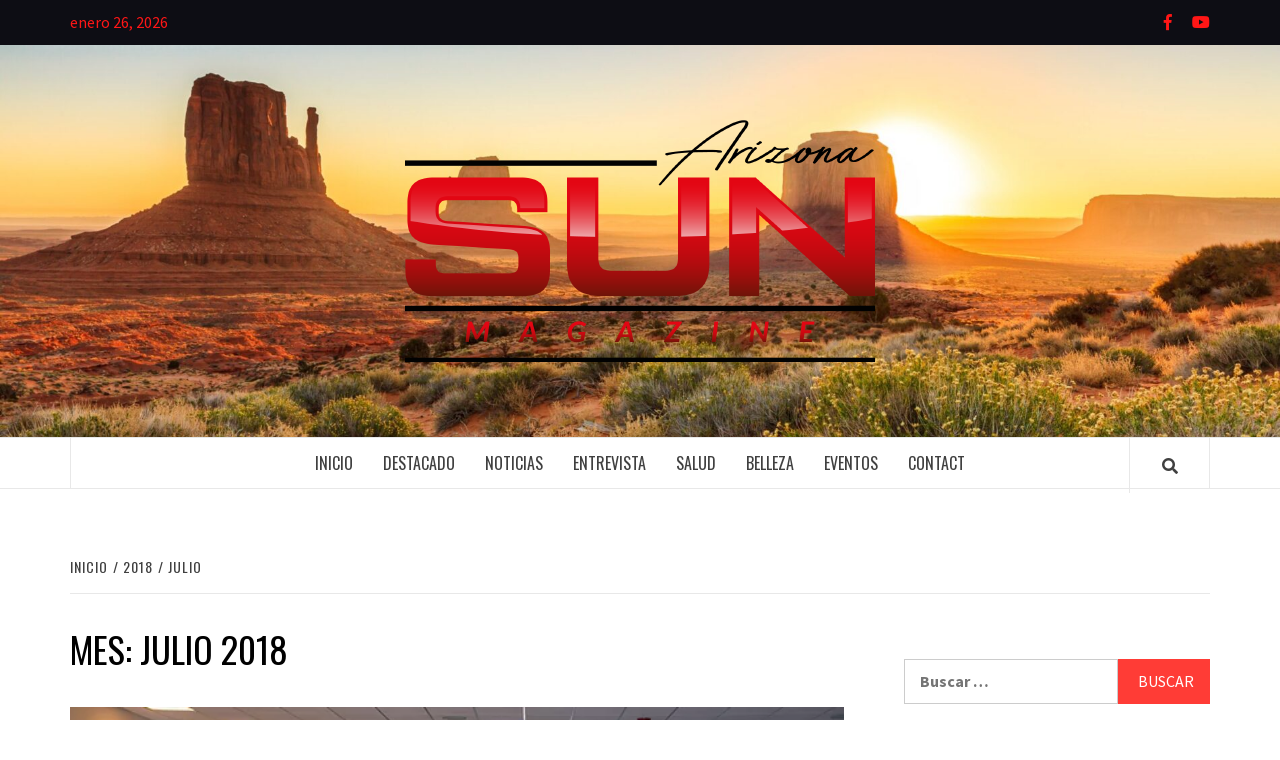

--- FILE ---
content_type: text/html; charset=UTF-8
request_url: https://www.sunmagazineaz.com/2018/07/
body_size: 8795
content:
<!doctype html>
<html lang="es">
<head>
    <meta charset="UTF-8">
    <meta name="viewport" content="width=device-width, initial-scale=1">
    <link rel="profile" href="http://gmpg.org/xfn/11">

    <title>julio 2018 &#8211; Sun Magazine Arizona</title>
<meta name='robots' content='max-image-preview:large' />
<link rel='dns-prefetch' href='//fonts.googleapis.com' />
<link rel="alternate" type="application/rss+xml" title="Sun Magazine Arizona &raquo; Feed" href="https://www.sunmagazineaz.com/feed/" />
<link rel="alternate" type="application/rss+xml" title="Sun Magazine Arizona &raquo; Feed de los comentarios" href="https://www.sunmagazineaz.com/comments/feed/" />
<script type="text/javascript">
/* <![CDATA[ */
window._wpemojiSettings = {"baseUrl":"https:\/\/s.w.org\/images\/core\/emoji\/15.0.3\/72x72\/","ext":".png","svgUrl":"https:\/\/s.w.org\/images\/core\/emoji\/15.0.3\/svg\/","svgExt":".svg","source":{"concatemoji":"https:\/\/www.sunmagazineaz.com\/wp-includes\/js\/wp-emoji-release.min.js?ver=6.6.4"}};
/*! This file is auto-generated */
!function(i,n){var o,s,e;function c(e){try{var t={supportTests:e,timestamp:(new Date).valueOf()};sessionStorage.setItem(o,JSON.stringify(t))}catch(e){}}function p(e,t,n){e.clearRect(0,0,e.canvas.width,e.canvas.height),e.fillText(t,0,0);var t=new Uint32Array(e.getImageData(0,0,e.canvas.width,e.canvas.height).data),r=(e.clearRect(0,0,e.canvas.width,e.canvas.height),e.fillText(n,0,0),new Uint32Array(e.getImageData(0,0,e.canvas.width,e.canvas.height).data));return t.every(function(e,t){return e===r[t]})}function u(e,t,n){switch(t){case"flag":return n(e,"\ud83c\udff3\ufe0f\u200d\u26a7\ufe0f","\ud83c\udff3\ufe0f\u200b\u26a7\ufe0f")?!1:!n(e,"\ud83c\uddfa\ud83c\uddf3","\ud83c\uddfa\u200b\ud83c\uddf3")&&!n(e,"\ud83c\udff4\udb40\udc67\udb40\udc62\udb40\udc65\udb40\udc6e\udb40\udc67\udb40\udc7f","\ud83c\udff4\u200b\udb40\udc67\u200b\udb40\udc62\u200b\udb40\udc65\u200b\udb40\udc6e\u200b\udb40\udc67\u200b\udb40\udc7f");case"emoji":return!n(e,"\ud83d\udc26\u200d\u2b1b","\ud83d\udc26\u200b\u2b1b")}return!1}function f(e,t,n){var r="undefined"!=typeof WorkerGlobalScope&&self instanceof WorkerGlobalScope?new OffscreenCanvas(300,150):i.createElement("canvas"),a=r.getContext("2d",{willReadFrequently:!0}),o=(a.textBaseline="top",a.font="600 32px Arial",{});return e.forEach(function(e){o[e]=t(a,e,n)}),o}function t(e){var t=i.createElement("script");t.src=e,t.defer=!0,i.head.appendChild(t)}"undefined"!=typeof Promise&&(o="wpEmojiSettingsSupports",s=["flag","emoji"],n.supports={everything:!0,everythingExceptFlag:!0},e=new Promise(function(e){i.addEventListener("DOMContentLoaded",e,{once:!0})}),new Promise(function(t){var n=function(){try{var e=JSON.parse(sessionStorage.getItem(o));if("object"==typeof e&&"number"==typeof e.timestamp&&(new Date).valueOf()<e.timestamp+604800&&"object"==typeof e.supportTests)return e.supportTests}catch(e){}return null}();if(!n){if("undefined"!=typeof Worker&&"undefined"!=typeof OffscreenCanvas&&"undefined"!=typeof URL&&URL.createObjectURL&&"undefined"!=typeof Blob)try{var e="postMessage("+f.toString()+"("+[JSON.stringify(s),u.toString(),p.toString()].join(",")+"));",r=new Blob([e],{type:"text/javascript"}),a=new Worker(URL.createObjectURL(r),{name:"wpTestEmojiSupports"});return void(a.onmessage=function(e){c(n=e.data),a.terminate(),t(n)})}catch(e){}c(n=f(s,u,p))}t(n)}).then(function(e){for(var t in e)n.supports[t]=e[t],n.supports.everything=n.supports.everything&&n.supports[t],"flag"!==t&&(n.supports.everythingExceptFlag=n.supports.everythingExceptFlag&&n.supports[t]);n.supports.everythingExceptFlag=n.supports.everythingExceptFlag&&!n.supports.flag,n.DOMReady=!1,n.readyCallback=function(){n.DOMReady=!0}}).then(function(){return e}).then(function(){var e;n.supports.everything||(n.readyCallback(),(e=n.source||{}).concatemoji?t(e.concatemoji):e.wpemoji&&e.twemoji&&(t(e.twemoji),t(e.wpemoji)))}))}((window,document),window._wpemojiSettings);
/* ]]> */
</script>
<style id='wp-emoji-styles-inline-css' type='text/css'>

	img.wp-smiley, img.emoji {
		display: inline !important;
		border: none !important;
		box-shadow: none !important;
		height: 1em !important;
		width: 1em !important;
		margin: 0 0.07em !important;
		vertical-align: -0.1em !important;
		background: none !important;
		padding: 0 !important;
	}
</style>
<link rel='stylesheet' id='wp-block-library-css' href='https://www.sunmagazineaz.com/wp-includes/css/dist/block-library/style.min.css?ver=6.6.4' type='text/css' media='all' />
<style id='classic-theme-styles-inline-css' type='text/css'>
/*! This file is auto-generated */
.wp-block-button__link{color:#fff;background-color:#32373c;border-radius:9999px;box-shadow:none;text-decoration:none;padding:calc(.667em + 2px) calc(1.333em + 2px);font-size:1.125em}.wp-block-file__button{background:#32373c;color:#fff;text-decoration:none}
</style>
<style id='global-styles-inline-css' type='text/css'>
:root{--wp--preset--aspect-ratio--square: 1;--wp--preset--aspect-ratio--4-3: 4/3;--wp--preset--aspect-ratio--3-4: 3/4;--wp--preset--aspect-ratio--3-2: 3/2;--wp--preset--aspect-ratio--2-3: 2/3;--wp--preset--aspect-ratio--16-9: 16/9;--wp--preset--aspect-ratio--9-16: 9/16;--wp--preset--color--black: #000000;--wp--preset--color--cyan-bluish-gray: #abb8c3;--wp--preset--color--white: #ffffff;--wp--preset--color--pale-pink: #f78da7;--wp--preset--color--vivid-red: #cf2e2e;--wp--preset--color--luminous-vivid-orange: #ff6900;--wp--preset--color--luminous-vivid-amber: #fcb900;--wp--preset--color--light-green-cyan: #7bdcb5;--wp--preset--color--vivid-green-cyan: #00d084;--wp--preset--color--pale-cyan-blue: #8ed1fc;--wp--preset--color--vivid-cyan-blue: #0693e3;--wp--preset--color--vivid-purple: #9b51e0;--wp--preset--gradient--vivid-cyan-blue-to-vivid-purple: linear-gradient(135deg,rgba(6,147,227,1) 0%,rgb(155,81,224) 100%);--wp--preset--gradient--light-green-cyan-to-vivid-green-cyan: linear-gradient(135deg,rgb(122,220,180) 0%,rgb(0,208,130) 100%);--wp--preset--gradient--luminous-vivid-amber-to-luminous-vivid-orange: linear-gradient(135deg,rgba(252,185,0,1) 0%,rgba(255,105,0,1) 100%);--wp--preset--gradient--luminous-vivid-orange-to-vivid-red: linear-gradient(135deg,rgba(255,105,0,1) 0%,rgb(207,46,46) 100%);--wp--preset--gradient--very-light-gray-to-cyan-bluish-gray: linear-gradient(135deg,rgb(238,238,238) 0%,rgb(169,184,195) 100%);--wp--preset--gradient--cool-to-warm-spectrum: linear-gradient(135deg,rgb(74,234,220) 0%,rgb(151,120,209) 20%,rgb(207,42,186) 40%,rgb(238,44,130) 60%,rgb(251,105,98) 80%,rgb(254,248,76) 100%);--wp--preset--gradient--blush-light-purple: linear-gradient(135deg,rgb(255,206,236) 0%,rgb(152,150,240) 100%);--wp--preset--gradient--blush-bordeaux: linear-gradient(135deg,rgb(254,205,165) 0%,rgb(254,45,45) 50%,rgb(107,0,62) 100%);--wp--preset--gradient--luminous-dusk: linear-gradient(135deg,rgb(255,203,112) 0%,rgb(199,81,192) 50%,rgb(65,88,208) 100%);--wp--preset--gradient--pale-ocean: linear-gradient(135deg,rgb(255,245,203) 0%,rgb(182,227,212) 50%,rgb(51,167,181) 100%);--wp--preset--gradient--electric-grass: linear-gradient(135deg,rgb(202,248,128) 0%,rgb(113,206,126) 100%);--wp--preset--gradient--midnight: linear-gradient(135deg,rgb(2,3,129) 0%,rgb(40,116,252) 100%);--wp--preset--font-size--small: 13px;--wp--preset--font-size--medium: 20px;--wp--preset--font-size--large: 36px;--wp--preset--font-size--x-large: 42px;--wp--preset--spacing--20: 0.44rem;--wp--preset--spacing--30: 0.67rem;--wp--preset--spacing--40: 1rem;--wp--preset--spacing--50: 1.5rem;--wp--preset--spacing--60: 2.25rem;--wp--preset--spacing--70: 3.38rem;--wp--preset--spacing--80: 5.06rem;--wp--preset--shadow--natural: 6px 6px 9px rgba(0, 0, 0, 0.2);--wp--preset--shadow--deep: 12px 12px 50px rgba(0, 0, 0, 0.4);--wp--preset--shadow--sharp: 6px 6px 0px rgba(0, 0, 0, 0.2);--wp--preset--shadow--outlined: 6px 6px 0px -3px rgba(255, 255, 255, 1), 6px 6px rgba(0, 0, 0, 1);--wp--preset--shadow--crisp: 6px 6px 0px rgba(0, 0, 0, 1);}:where(.is-layout-flex){gap: 0.5em;}:where(.is-layout-grid){gap: 0.5em;}body .is-layout-flex{display: flex;}.is-layout-flex{flex-wrap: wrap;align-items: center;}.is-layout-flex > :is(*, div){margin: 0;}body .is-layout-grid{display: grid;}.is-layout-grid > :is(*, div){margin: 0;}:where(.wp-block-columns.is-layout-flex){gap: 2em;}:where(.wp-block-columns.is-layout-grid){gap: 2em;}:where(.wp-block-post-template.is-layout-flex){gap: 1.25em;}:where(.wp-block-post-template.is-layout-grid){gap: 1.25em;}.has-black-color{color: var(--wp--preset--color--black) !important;}.has-cyan-bluish-gray-color{color: var(--wp--preset--color--cyan-bluish-gray) !important;}.has-white-color{color: var(--wp--preset--color--white) !important;}.has-pale-pink-color{color: var(--wp--preset--color--pale-pink) !important;}.has-vivid-red-color{color: var(--wp--preset--color--vivid-red) !important;}.has-luminous-vivid-orange-color{color: var(--wp--preset--color--luminous-vivid-orange) !important;}.has-luminous-vivid-amber-color{color: var(--wp--preset--color--luminous-vivid-amber) !important;}.has-light-green-cyan-color{color: var(--wp--preset--color--light-green-cyan) !important;}.has-vivid-green-cyan-color{color: var(--wp--preset--color--vivid-green-cyan) !important;}.has-pale-cyan-blue-color{color: var(--wp--preset--color--pale-cyan-blue) !important;}.has-vivid-cyan-blue-color{color: var(--wp--preset--color--vivid-cyan-blue) !important;}.has-vivid-purple-color{color: var(--wp--preset--color--vivid-purple) !important;}.has-black-background-color{background-color: var(--wp--preset--color--black) !important;}.has-cyan-bluish-gray-background-color{background-color: var(--wp--preset--color--cyan-bluish-gray) !important;}.has-white-background-color{background-color: var(--wp--preset--color--white) !important;}.has-pale-pink-background-color{background-color: var(--wp--preset--color--pale-pink) !important;}.has-vivid-red-background-color{background-color: var(--wp--preset--color--vivid-red) !important;}.has-luminous-vivid-orange-background-color{background-color: var(--wp--preset--color--luminous-vivid-orange) !important;}.has-luminous-vivid-amber-background-color{background-color: var(--wp--preset--color--luminous-vivid-amber) !important;}.has-light-green-cyan-background-color{background-color: var(--wp--preset--color--light-green-cyan) !important;}.has-vivid-green-cyan-background-color{background-color: var(--wp--preset--color--vivid-green-cyan) !important;}.has-pale-cyan-blue-background-color{background-color: var(--wp--preset--color--pale-cyan-blue) !important;}.has-vivid-cyan-blue-background-color{background-color: var(--wp--preset--color--vivid-cyan-blue) !important;}.has-vivid-purple-background-color{background-color: var(--wp--preset--color--vivid-purple) !important;}.has-black-border-color{border-color: var(--wp--preset--color--black) !important;}.has-cyan-bluish-gray-border-color{border-color: var(--wp--preset--color--cyan-bluish-gray) !important;}.has-white-border-color{border-color: var(--wp--preset--color--white) !important;}.has-pale-pink-border-color{border-color: var(--wp--preset--color--pale-pink) !important;}.has-vivid-red-border-color{border-color: var(--wp--preset--color--vivid-red) !important;}.has-luminous-vivid-orange-border-color{border-color: var(--wp--preset--color--luminous-vivid-orange) !important;}.has-luminous-vivid-amber-border-color{border-color: var(--wp--preset--color--luminous-vivid-amber) !important;}.has-light-green-cyan-border-color{border-color: var(--wp--preset--color--light-green-cyan) !important;}.has-vivid-green-cyan-border-color{border-color: var(--wp--preset--color--vivid-green-cyan) !important;}.has-pale-cyan-blue-border-color{border-color: var(--wp--preset--color--pale-cyan-blue) !important;}.has-vivid-cyan-blue-border-color{border-color: var(--wp--preset--color--vivid-cyan-blue) !important;}.has-vivid-purple-border-color{border-color: var(--wp--preset--color--vivid-purple) !important;}.has-vivid-cyan-blue-to-vivid-purple-gradient-background{background: var(--wp--preset--gradient--vivid-cyan-blue-to-vivid-purple) !important;}.has-light-green-cyan-to-vivid-green-cyan-gradient-background{background: var(--wp--preset--gradient--light-green-cyan-to-vivid-green-cyan) !important;}.has-luminous-vivid-amber-to-luminous-vivid-orange-gradient-background{background: var(--wp--preset--gradient--luminous-vivid-amber-to-luminous-vivid-orange) !important;}.has-luminous-vivid-orange-to-vivid-red-gradient-background{background: var(--wp--preset--gradient--luminous-vivid-orange-to-vivid-red) !important;}.has-very-light-gray-to-cyan-bluish-gray-gradient-background{background: var(--wp--preset--gradient--very-light-gray-to-cyan-bluish-gray) !important;}.has-cool-to-warm-spectrum-gradient-background{background: var(--wp--preset--gradient--cool-to-warm-spectrum) !important;}.has-blush-light-purple-gradient-background{background: var(--wp--preset--gradient--blush-light-purple) !important;}.has-blush-bordeaux-gradient-background{background: var(--wp--preset--gradient--blush-bordeaux) !important;}.has-luminous-dusk-gradient-background{background: var(--wp--preset--gradient--luminous-dusk) !important;}.has-pale-ocean-gradient-background{background: var(--wp--preset--gradient--pale-ocean) !important;}.has-electric-grass-gradient-background{background: var(--wp--preset--gradient--electric-grass) !important;}.has-midnight-gradient-background{background: var(--wp--preset--gradient--midnight) !important;}.has-small-font-size{font-size: var(--wp--preset--font-size--small) !important;}.has-medium-font-size{font-size: var(--wp--preset--font-size--medium) !important;}.has-large-font-size{font-size: var(--wp--preset--font-size--large) !important;}.has-x-large-font-size{font-size: var(--wp--preset--font-size--x-large) !important;}
:where(.wp-block-post-template.is-layout-flex){gap: 1.25em;}:where(.wp-block-post-template.is-layout-grid){gap: 1.25em;}
:where(.wp-block-columns.is-layout-flex){gap: 2em;}:where(.wp-block-columns.is-layout-grid){gap: 2em;}
:root :where(.wp-block-pullquote){font-size: 1.5em;line-height: 1.6;}
</style>
<link rel='stylesheet' id='font-awesome-v5-css' href='https://www.sunmagazineaz.com/wp-content/themes/elegant-magazine/assets/font-awesome-v5/css/fontawesome-all.min.css?ver=6.6.4' type='text/css' media='all' />
<link rel='stylesheet' id='bootstrap-css' href='https://www.sunmagazineaz.com/wp-content/themes/elegant-magazine/assets/bootstrap/css/bootstrap.min.css?ver=6.6.4' type='text/css' media='all' />
<link rel='stylesheet' id='slick-css' href='https://www.sunmagazineaz.com/wp-content/themes/elegant-magazine/assets/slick/css/slick.min.css?ver=6.6.4' type='text/css' media='all' />
<link rel='stylesheet' id='sidr-css' href='https://www.sunmagazineaz.com/wp-content/themes/elegant-magazine/assets/sidr/css/jquery.sidr.dark.css?ver=6.6.4' type='text/css' media='all' />
<link rel='stylesheet' id='elegant-magazine-google-fonts-css' href='https://fonts.googleapis.com/css?family=Oswald:300,400,700|Source%20Sans%20Pro:400,400i,700,700i&#038;subset=latin,latin-ext' type='text/css' media='all' />
<link rel='stylesheet' id='elegant-magazine-style-css' href='https://www.sunmagazineaz.com/wp-content/themes/elegant-magazine/style.css?ver=6.6.4' type='text/css' media='all' />
<style id='elegant-magazine-style-inline-css' type='text/css'>


                .top-masthead {
        background: #0d0d14;
        }
        .top-masthead-overlay{
        background: rgba(13,13,20,0.75);
        }
        
                .top-masthead, .top-masthead a {
        color: #ff1616;

        }

    
        .elementor-template-full-width .elementor-section.elementor-section-full_width > .elementor-container,
        .elementor-template-full-width .elementor-section.elementor-section-boxed > .elementor-container{
            max-width: 1570px;
        }
        
</style>
<script type="text/javascript" src="https://www.sunmagazineaz.com/wp-includes/js/jquery/jquery.min.js?ver=3.7.1" id="jquery-core-js"></script>
<script type="text/javascript" src="https://www.sunmagazineaz.com/wp-includes/js/jquery/jquery-migrate.min.js?ver=3.4.1" id="jquery-migrate-js"></script>
<link rel="https://api.w.org/" href="https://www.sunmagazineaz.com/wp-json/" /><link rel="EditURI" type="application/rsd+xml" title="RSD" href="https://www.sunmagazineaz.com/xmlrpc.php?rsd" />
<style type="text/css">.recentcomments a{display:inline !important;padding:0 !important;margin:0 !important;}</style>        <style type="text/css">
                        body .masthead-banner.data-bg:before {
                background: rgba(0, 0, 0, 0);
            }

                        .site-title,
            .site-description {
                position: absolute;
                clip: rect(1px, 1px, 1px, 1px);
            }

                    </style>
        <link rel="icon" href="https://www.sunmagazineaz.com/wp-content/uploads/2021/10/cropped-cropped-logo-ok-1-32x32.jpeg" sizes="32x32" />
<link rel="icon" href="https://www.sunmagazineaz.com/wp-content/uploads/2021/10/cropped-cropped-logo-ok-1-192x192.jpeg" sizes="192x192" />
<link rel="apple-touch-icon" href="https://www.sunmagazineaz.com/wp-content/uploads/2021/10/cropped-cropped-logo-ok-1-180x180.jpeg" />
<meta name="msapplication-TileImage" content="https://www.sunmagazineaz.com/wp-content/uploads/2021/10/cropped-cropped-logo-ok-1-270x270.jpeg" />
</head>

<body class="archive date wp-custom-logo hfeed align-content-left disable-default-home-content">



<div id="page" class="site">
    <a class="skip-link screen-reader-text" href="#content">Saltar al contenido</a>
            <div class="top-masthead ">
            <div class="container">
                <div class="row">
                                            <div class="col-xs-12 col-sm-12 col-md-8 device-center">
                                                                    <span class="topbar-date">
                                        enero 26, 2026                                    </span>

                               
                                                        </div>
                                                                <div class="col-xs-12 col-sm-12 col-md-4 pull-right">
                            <div class="social-navigation"><ul id="social-menu" class="menu"><li id="menu-item-52" class="menu-item menu-item-type-custom menu-item-object-custom menu-item-52"><a href="https://facebook.com/sunmagazinearizona"><span class="screen-reader-text">Facebook</span></a></li>
<li id="menu-item-54" class="menu-item menu-item-type-custom menu-item-object-custom menu-item-54"><a href="https://youtube.com"><span class="screen-reader-text">Youtube</span></a></li>
</ul></div>                        </div>
                                    </div>
            </div>
        </div> <!--    Topbar Ends-->
        <header id="masthead" class="site-header">
                <div class="masthead-banner data-bg" data-background="https://www.sunmagazineaz.com/wp-content/uploads/2023/07/cropped-US_Arizona_US_Header-scaled-2.jpg">
            <div class="container">
                <div class="row">
                    <div class="col-md-12">
                        <div class="site-branding">
                            <a href="https://www.sunmagazineaz.com/" class="custom-logo-link" rel="home"><img width="470" height="242" src="https://www.sunmagazineaz.com/wp-content/uploads/2023/07/cropped-SUNlogo2sinfondo-1.png" class="custom-logo" alt="Sun Magazine Arizona" decoding="async" fetchpriority="high" srcset="https://www.sunmagazineaz.com/wp-content/uploads/2023/07/cropped-SUNlogo2sinfondo-1.png 470w, https://www.sunmagazineaz.com/wp-content/uploads/2023/07/cropped-SUNlogo2sinfondo-1-300x154.png 300w" sizes="(max-width: 470px) 100vw, 470px" /></a>                                <p class="site-title font-family-1">
                                    <a href="https://www.sunmagazineaz.com/" rel="home">Sun Magazine Arizona</a>
                                </p>
                            
                                                            <p class="site-description">Todo lo que te interesa, lo encontrarás aquí</p>
                                                    </div>
                    </div>
                </div>
            </div>
        </div>
        <nav id="site-navigation" class="main-navigation">
            <div class="container">
                <div class="row">
                    <div class="col-md-12">
                        <div class="navigation-container">
                                                        <span class="af-search-click icon-search">
                                <a href="#"><i class="fa fa-search"></i></a>
                            </span>
                            <button class="toggle-menu" aria-controls="primary-menu">
                                <span class="screen-reader-text">Menú principal</span>
                                 <i class="ham"></i>
                            </button>
                            <div class="menu main-menu"><ul id="primary-menu" class="menu"><li id="menu-item-2510" class="menu-item menu-item-type-post_type menu-item-object-page menu-item-2510"><a href="https://www.sunmagazineaz.com/inicio/">Inicio</a></li>
<li id="menu-item-2512" class="menu-item menu-item-type-taxonomy menu-item-object-category menu-item-2512"><a href="https://www.sunmagazineaz.com/category/destacado/">Destacado</a></li>
<li id="menu-item-2513" class="menu-item menu-item-type-taxonomy menu-item-object-category menu-item-2513"><a href="https://www.sunmagazineaz.com/category/noticias/">Noticias</a></li>
<li id="menu-item-2514" class="menu-item menu-item-type-taxonomy menu-item-object-category menu-item-2514"><a href="https://www.sunmagazineaz.com/category/entrevista/">Entrevista</a></li>
<li id="menu-item-2515" class="menu-item menu-item-type-taxonomy menu-item-object-category menu-item-2515"><a href="https://www.sunmagazineaz.com/category/salud-2/">Salud</a></li>
<li id="menu-item-2516" class="menu-item menu-item-type-taxonomy menu-item-object-category menu-item-2516"><a href="https://www.sunmagazineaz.com/category/belleza/">Belleza</a></li>
<li id="menu-item-2517" class="menu-item menu-item-type-taxonomy menu-item-object-category menu-item-2517"><a href="https://www.sunmagazineaz.com/category/eventos/">Eventos</a></li>
<li id="menu-item-2511" class="menu-item menu-item-type-post_type menu-item-object-page menu-item-2511"><a href="https://www.sunmagazineaz.com/contact/">Contact</a></li>
</ul></div>                        </div>
                    </div>
                </div>
            </div>
        </nav>
    </header>

    <div id="af-search-wrap">
        <div class="af-search-box table-block">
            <div class="table-block-child v-center text-center">
                <form role="search" method="get" class="search-form" action="https://www.sunmagazineaz.com/">
				<label>
					<span class="screen-reader-text">Buscar:</span>
					<input type="search" class="search-field" placeholder="Buscar &hellip;" value="" name="s" />
				</label>
				<input type="submit" class="search-submit" value="Buscar" />
			</form>            </div>
        </div>
        <div class="af-search-close af-search-click">
            <span></span>
            <span></span>
        </div>
    </div>

        <div id="content" class="site-content">
    

        <div class="em-breadcrumbs font-family-1">
            <div class="container">
                <div class="row">
                    <div class="col-sm-12">
                        <div role="navigation" aria-label="Migas de pan" class="breadcrumb-trail breadcrumbs" itemprop="breadcrumb"><ul class="trail-items" itemscope itemtype="http://schema.org/BreadcrumbList"><meta name="numberOfItems" content="3" /><meta name="itemListOrder" content="Ascending" /><li itemprop="itemListElement" itemscope itemtype="http://schema.org/ListItem" class="trail-item trail-begin"><a href="https://www.sunmagazineaz.com/" rel="home" itemprop="item"><span itemprop="name">Inicio</span></a><meta itemprop="position" content="1" /></li><li itemprop="itemListElement" itemscope itemtype="http://schema.org/ListItem" class="trail-item"><a href="https://www.sunmagazineaz.com/2018/" itemprop="item"><span itemprop="name">2018</span></a><meta itemprop="position" content="2" /></li><li itemprop="itemListElement" itemscope itemtype="http://schema.org/ListItem" class="trail-item trail-end"><a href="https://www.sunmagazineaz.com/2018/07/" itemprop="item"><span itemprop="name">julio</span></a><meta itemprop="position" content="3" /></li></ul></div>                    </div>
                </div>
            </div>
        </div>


   
    <div id="primary" class="content-area">
        <main id="main" class="site-main">

            
                <header class="header-title-wrapper">
                    <h1 class="page-title">Mes: <span>julio 2018</span></h1>                </header><!-- .header-title-wrapper -->

                        <article id="post-22" class="post-22 post type-post status-publish format-image has-post-thumbnail hentry category-ciudad category-douglas-az post_format-post-format-image">
            
<div class="entry-header-image-wrap full-post-block">
    <header class="entry-header">
                    <div class="post-thumbnail ">
                <a href="https://www.sunmagazineaz.com/2018/07/24/promueve-youth-on-the-border-liderazgo-y-motivacion-en-jovenes/" aria-hidden="true">
                    <img width="609" height="401" src="https://www.sunmagazineaz.com/wp-content/uploads/2018/07/Captura-de-pantalla-2018-07-23-22.49.44-1.png" class="attachment-large size-large wp-post-image" alt="Promueve “Youth on the border”, liderazgo y  motivación en jóvenes" decoding="async" srcset="https://www.sunmagazineaz.com/wp-content/uploads/2018/07/Captura-de-pantalla-2018-07-23-22.49.44-1.png 609w, https://www.sunmagazineaz.com/wp-content/uploads/2018/07/Captura-de-pantalla-2018-07-23-22.49.44-1-300x198.png 300w" sizes="(max-width: 609px) 100vw, 609px" />                </a>
            </div>

                <div class="header-details-wrapper">
            <div class="entry-header-details">
                                    <div class="figure-categories figure-categories-bg">
                        <div class='em-post-format'><i class='far fa-image'></i></div>                        <span class="cat-links"> <a href="https://www.sunmagazineaz.com/category/ciudad/" rel="category tag">Ciudad</a>&nbsp<a href="https://www.sunmagazineaz.com/category/douglas-az/" rel="category tag">Douglas AZ</a></span>                    </div>
                
                <h2 class="entry-title"><a href="https://www.sunmagazineaz.com/2018/07/24/promueve-youth-on-the-border-liderazgo-y-motivacion-en-jovenes/" rel="bookmark">Promueve “Youth on the border”, liderazgo y  motivación en jóvenes</a>
                    </h2>                                    <div class="post-excerpt">
                        <p>Beneficia  programa de  pláticas  y conferencia  a  más de  550  jóvenes  con temas  de  liderazgo,</p>
                    </div>


                                    <div class="post-item-metadata entry-meta">
                                <span class="item-metadata posts-author">
            <span class="">Por</span>
                           <a href="https://www.sunmagazineaz.com/author/mastermx/">
                    Sun Magazine                </a>
               </span>
        <span class="">/</span>
        <span class="item-metadata posts-date">
            julio 24, 2018        </span>
                            </div>
                            </div>
        </div>
    </header>
</div>        <footer class="entry-footer">
                    </footer>
    </article>
    

        <article id="post-11" class="post-11 post type-post status-publish format-standard has-post-thumbnail hentry category-habitos">
            
<div class="entry-header-image-wrap full-post-block">
    <header class="entry-header">
                    <div class="post-thumbnail ">
                <a href="https://www.sunmagazineaz.com/2018/07/24/tu-patio-puede-salvar-a-las-aves-nativas-de-la-frontera/" aria-hidden="true">
                    <img width="640" height="206" src="https://www.sunmagazineaz.com/wp-content/uploads/2018/07/904915_d8eb761de69c4e10998364f4072abb18_mv2.png" class="attachment-large size-large wp-post-image" alt="Tu patio puede salvar a las aves nativas de la frontera " decoding="async" srcset="https://www.sunmagazineaz.com/wp-content/uploads/2018/07/904915_d8eb761de69c4e10998364f4072abb18_mv2.png 850w, https://www.sunmagazineaz.com/wp-content/uploads/2018/07/904915_d8eb761de69c4e10998364f4072abb18_mv2-300x96.png 300w, https://www.sunmagazineaz.com/wp-content/uploads/2018/07/904915_d8eb761de69c4e10998364f4072abb18_mv2-768x247.png 768w" sizes="(max-width: 640px) 100vw, 640px" />                </a>
            </div>

                <div class="header-details-wrapper">
            <div class="entry-header-details">
                                    <div class="figure-categories figure-categories-bg">
                                                <span class="cat-links"> <a href="https://www.sunmagazineaz.com/category/habitos/" rel="category tag">Hábitos</a></span>                    </div>
                
                <h2 class="entry-title"><a href="https://www.sunmagazineaz.com/2018/07/24/tu-patio-puede-salvar-a-las-aves-nativas-de-la-frontera/" rel="bookmark">Tu patio puede salvar a las aves nativas de la frontera </a>
                    </h2>                                    <div class="post-excerpt">
                        <p>La Tucson Audubon Society te invita a sumarte a la campaña para plantar un millón</p>
                    </div>


                                    <div class="post-item-metadata entry-meta">
                                <span class="item-metadata posts-author">
            <span class="">Por</span>
                           <a href="https://www.sunmagazineaz.com/author/mastermx/">
                    Sun Magazine                </a>
               </span>
        <span class="">/</span>
        <span class="item-metadata posts-date">
            julio 24, 2018        </span>
                            </div>
                            </div>
        </div>
    </header>
</div>        <footer class="entry-footer">
                    </footer>
    </article>
    

                <div class="col col-ten">
                                    </div>
            
        </main><!-- #main -->
    </div><!-- #primary -->




<aside id="secondary" class="widget-area">
    <div class="theiaStickySidebar">
	    <div id="search-2" class="widget elegant-widget widget_search"><form role="search" method="get" class="search-form" action="https://www.sunmagazineaz.com/">
				<label>
					<span class="screen-reader-text">Buscar:</span>
					<input type="search" class="search-field" placeholder="Buscar &hellip;" value="" name="s" />
				</label>
				<input type="submit" class="search-submit" value="Buscar" />
			</form></div><div id="block-68" class="widget elegant-widget widget_block">
<h4 class="wp-block-heading"></h4>
</div><div id="block-26" class="widget elegant-widget widget_block"><script async src="https://pagead2.googlesyndication.com/pagead/js/adsbygoogle.js?client=ca-pub-5543678695023899"
     crossorigin="anonymous"></script></div>
		<div id="recent-posts-2" class="widget elegant-widget widget_recent_entries">
		<h2 class="widget-title widget-title-1"><span>Entradas recientes</span></h2>
		<ul>
											<li>
					<a href="https://www.sunmagazineaz.com/2024/02/05/heroes-sin-capa-ni-reflectores/">HÉROES SIN CAPA, NI REFLECTORES</a>
									</li>
											<li>
					<a href="https://www.sunmagazineaz.com/2024/01/29/video-fabricio-urias-periodismo-con-una-vision-diferente-video-exclusivo/">«VIDEO» FABRICIO URÍAS PERIODISMO CON UNA VISIÓN DIFERENTE (VIDEO EXCLUSIVO)</a>
									</li>
											<li>
					<a href="https://www.sunmagazineaz.com/2024/01/24/comer-saludable-no-es-sinonimo-de-dieta/">COMER SALUDABLE NO ES SINONIMO DE DIETA</a>
									</li>
											<li>
					<a href="https://www.sunmagazineaz.com/2024/01/18/fabricio-urias-periodismo-con-una-vision-diferente/">FABRICIO URÍAS PERIODISMO CON UNA VISIÓN DIFERENTE.</a>
									</li>
											<li>
					<a href="https://www.sunmagazineaz.com/2024/01/16/blue-monday/">Blue Monday</a>
									</li>
					</ul>

		</div><div id="recent-comments-2" class="widget elegant-widget widget_recent_comments"><h2 class="widget-title widget-title-1"><span>Comentarios recientes</span></h2><ul id="recentcomments"></ul></div><div id="archives-2" class="widget elegant-widget widget_archive"><h2 class="widget-title widget-title-1"><span>Archivos</span></h2>
			<ul>
					<li><a href='https://www.sunmagazineaz.com/2024/02/'>febrero 2024</a></li>
	<li><a href='https://www.sunmagazineaz.com/2024/01/'>enero 2024</a></li>
	<li><a href='https://www.sunmagazineaz.com/2023/12/'>diciembre 2023</a></li>
	<li><a href='https://www.sunmagazineaz.com/2023/09/'>septiembre 2023</a></li>
	<li><a href='https://www.sunmagazineaz.com/2023/01/'>enero 2023</a></li>
	<li><a href='https://www.sunmagazineaz.com/2022/12/'>diciembre 2022</a></li>
	<li><a href='https://www.sunmagazineaz.com/2022/11/'>noviembre 2022</a></li>
	<li><a href='https://www.sunmagazineaz.com/2022/10/'>octubre 2022</a></li>
	<li><a href='https://www.sunmagazineaz.com/2022/09/'>septiembre 2022</a></li>
	<li><a href='https://www.sunmagazineaz.com/2022/08/'>agosto 2022</a></li>
	<li><a href='https://www.sunmagazineaz.com/2022/07/'>julio 2022</a></li>
	<li><a href='https://www.sunmagazineaz.com/2022/06/'>junio 2022</a></li>
	<li><a href='https://www.sunmagazineaz.com/2022/05/'>mayo 2022</a></li>
	<li><a href='https://www.sunmagazineaz.com/2022/04/'>abril 2022</a></li>
	<li><a href='https://www.sunmagazineaz.com/2022/03/'>marzo 2022</a></li>
	<li><a href='https://www.sunmagazineaz.com/2022/02/'>febrero 2022</a></li>
	<li><a href='https://www.sunmagazineaz.com/2022/01/'>enero 2022</a></li>
	<li><a href='https://www.sunmagazineaz.com/2021/12/'>diciembre 2021</a></li>
	<li><a href='https://www.sunmagazineaz.com/2021/11/'>noviembre 2021</a></li>
	<li><a href='https://www.sunmagazineaz.com/2021/10/'>octubre 2021</a></li>
	<li><a href='https://www.sunmagazineaz.com/2021/09/'>septiembre 2021</a></li>
	<li><a href='https://www.sunmagazineaz.com/2021/08/'>agosto 2021</a></li>
	<li><a href='https://www.sunmagazineaz.com/2021/07/'>julio 2021</a></li>
	<li><a href='https://www.sunmagazineaz.com/2021/06/'>junio 2021</a></li>
	<li><a href='https://www.sunmagazineaz.com/2021/03/'>marzo 2021</a></li>
	<li><a href='https://www.sunmagazineaz.com/2020/12/'>diciembre 2020</a></li>
	<li><a href='https://www.sunmagazineaz.com/2020/11/'>noviembre 2020</a></li>
	<li><a href='https://www.sunmagazineaz.com/2020/10/'>octubre 2020</a></li>
	<li><a href='https://www.sunmagazineaz.com/2020/09/'>septiembre 2020</a></li>
	<li><a href='https://www.sunmagazineaz.com/2020/04/'>abril 2020</a></li>
	<li><a href='https://www.sunmagazineaz.com/2019/05/'>mayo 2019</a></li>
	<li><a href='https://www.sunmagazineaz.com/2019/04/'>abril 2019</a></li>
	<li><a href='https://www.sunmagazineaz.com/2019/02/'>febrero 2019</a></li>
	<li><a href='https://www.sunmagazineaz.com/2019/01/'>enero 2019</a></li>
	<li><a href='https://www.sunmagazineaz.com/2018/12/'>diciembre 2018</a></li>
	<li><a href='https://www.sunmagazineaz.com/2018/10/'>octubre 2018</a></li>
	<li><a href='https://www.sunmagazineaz.com/2018/09/'>septiembre 2018</a></li>
	<li><a href='https://www.sunmagazineaz.com/2018/08/'>agosto 2018</a></li>
	<li><a href='https://www.sunmagazineaz.com/2018/07/' aria-current="page">julio 2018</a></li>
			</ul>

			</div><div id="categories-2" class="widget elegant-widget widget_categories"><h2 class="widget-title widget-title-1"><span>Categorías</span></h2>
			<ul>
					<li class="cat-item cat-item-42"><a href="https://www.sunmagazineaz.com/category/belleza/">Belleza</a>
</li>
	<li class="cat-item cat-item-34"><a href="https://www.sunmagazineaz.com/category/ciudad/">Ciudad</a>
</li>
	<li class="cat-item cat-item-7"><a href="https://www.sunmagazineaz.com/category/de-viaje/">De Viaje</a>
</li>
	<li class="cat-item cat-item-48"><a href="https://www.sunmagazineaz.com/category/deportes/">DEPORTES</a>
</li>
	<li class="cat-item cat-item-33"><a href="https://www.sunmagazineaz.com/category/desfiles/">Desfiles</a>
</li>
	<li class="cat-item cat-item-38"><a href="https://www.sunmagazineaz.com/category/destacado/">Destacado</a>
</li>
	<li class="cat-item cat-item-11"><a href="https://www.sunmagazineaz.com/category/douglas-az/">Douglas AZ</a>
</li>
	<li class="cat-item cat-item-36"><a href="https://www.sunmagazineaz.com/category/empresas/">Empresas</a>
</li>
	<li class="cat-item cat-item-5"><a href="https://www.sunmagazineaz.com/category/entrevista/">Entrevista</a>
</li>
	<li class="cat-item cat-item-4"><a href="https://www.sunmagazineaz.com/category/eventos/">Eventos</a>
</li>
	<li class="cat-item cat-item-9"><a href="https://www.sunmagazineaz.com/category/galerias/">Galerías</a>
</li>
	<li class="cat-item cat-item-2"><a href="https://www.sunmagazineaz.com/category/habitos/">Hábitos</a>
</li>
	<li class="cat-item cat-item-41"><a href="https://www.sunmagazineaz.com/category/musica/">Música</a>
</li>
	<li class="cat-item cat-item-40"><a href="https://www.sunmagazineaz.com/category/noticias/">Noticias</a>
</li>
	<li class="cat-item cat-item-8"><a href="https://www.sunmagazineaz.com/category/provecho/">Provecho</a>
</li>
	<li class="cat-item cat-item-44"><a href="https://www.sunmagazineaz.com/category/psicologia/">Psicología</a>
</li>
	<li class="cat-item cat-item-45"><a href="https://www.sunmagazineaz.com/category/salud-2/">Salud</a>
</li>
	<li class="cat-item cat-item-47"><a href="https://www.sunmagazineaz.com/category/galerias/sin-raspar/">Sin Raspar</a>
</li>
	<li class="cat-item cat-item-35"><a href="https://www.sunmagazineaz.com/category/sun-magazine-arizona/">Sun Magazine Arizona</a>
</li>
	<li class="cat-item cat-item-43"><a href="https://www.sunmagazineaz.com/category/tu-boda/">Tu boda</a>
</li>
	<li class="cat-item cat-item-6"><a href="https://www.sunmagazineaz.com/category/salud/">Turismo médico</a>
</li>
	<li class="cat-item cat-item-1"><a href="https://www.sunmagazineaz.com/category/uncategorized/">Uncategorized</a>
</li>
			</ul>

			</div><div id="block-66" class="widget elegant-widget widget_block">
<h2 class="wp-block-heading"></h2>
</div><div id="block-67" class="widget elegant-widget widget_block">
<h2 class="wp-block-heading"></h2>
</div><div id="block-71" class="widget elegant-widget widget_block widget_media_gallery">
<figure class="wp-block-gallery has-nested-images columns-default is-cropped wp-block-gallery-1 is-layout-flex wp-block-gallery-is-layout-flex"></figure>
</div><div id="block-76" class="widget elegant-widget widget_block widget_media_gallery">
<figure class="wp-block-gallery has-nested-images columns-default is-cropped wp-block-gallery-2 is-layout-flex wp-block-gallery-is-layout-flex"></figure>
</div>    </div>
</aside><!-- #secondary -->


</div>



<footer class="site-footer">
        <div class="footer-logo-branding">
        <div class="container">
            <div class="row">
                <div class="col-sm-12">
                    <div class="footer-logo">
                        <div class="site-branding">
                            <a href="https://www.sunmagazineaz.com/" class="custom-logo-link" rel="home"><img width="470" height="242" src="https://www.sunmagazineaz.com/wp-content/uploads/2023/07/cropped-SUNlogo2sinfondo-1.png" class="custom-logo" alt="Sun Magazine Arizona" decoding="async" srcset="https://www.sunmagazineaz.com/wp-content/uploads/2023/07/cropped-SUNlogo2sinfondo-1.png 470w, https://www.sunmagazineaz.com/wp-content/uploads/2023/07/cropped-SUNlogo2sinfondo-1-300x154.png 300w" sizes="(max-width: 470px) 100vw, 470px" /></a>                            <h3 class="site-title font-family-1">
                                <a href="https://www.sunmagazineaz.com/" rel="home">Sun Magazine Arizona</a>
                            </h3>
                                                            <p class="site-description">Todo lo que te interesa, lo encontrarás aquí</p>
                                                        </div>
                    </div>
                </div>
            </div>
        </div>
    </div>
        <div class="secondary-footer">
        <div class="container">
            <div class="row">
                                                    <div class="col-sm-12">
                        <div class="footer-social-wrapper">
                            <div class="social-navigation"><ul id="social-menu" class="menu"><li class="menu-item menu-item-type-custom menu-item-object-custom menu-item-52"><a href="https://facebook.com/sunmagazinearizona"><span class="screen-reader-text">Facebook</span></a></li>
<li class="menu-item menu-item-type-custom menu-item-object-custom menu-item-54"><a href="https://youtube.com"><span class="screen-reader-text">Youtube</span></a></li>
</ul></div>                        </div>
                    </div>
                            </div>
        </div>
    </div>
        <div class="site-info">
        <div class="container">
            <div class="row">
                <div class="col-sm-12">
                                                                Copyright © Todos los derechos reservados – K Multimedios | Tel. +1 (888) 815-6777                                        <span class="sep"> | </span>
                    Tema: <a href="https://afthemes.com/products/elegant-magazine/">Elegant Magazine</a> por <a href="https://afthemes.com/">AF themes</a>.                </div>
            </div>
        </div>
    </div>
</footer>
</div>
<a id="scroll-up" class="secondary-color">
    <i class="fa fa-angle-up"></i>
</a>
<style id='core-block-supports-inline-css' type='text/css'>
.wp-block-gallery.wp-block-gallery-1{--wp--style--unstable-gallery-gap:var( --wp--style--gallery-gap-default, var( --gallery-block--gutter-size, var( --wp--style--block-gap, 0.5em ) ) );gap:var( --wp--style--gallery-gap-default, var( --gallery-block--gutter-size, var( --wp--style--block-gap, 0.5em ) ) );}.wp-block-gallery.wp-block-gallery-2{--wp--style--unstable-gallery-gap:var( --wp--style--gallery-gap-default, var( --gallery-block--gutter-size, var( --wp--style--block-gap, 0.5em ) ) );gap:var( --wp--style--gallery-gap-default, var( --gallery-block--gutter-size, var( --wp--style--block-gap, 0.5em ) ) );}
</style>
<script type="text/javascript" src="https://www.sunmagazineaz.com/wp-content/themes/elegant-magazine/js/navigation.js?ver=20151215" id="elegant-magazine-navigation-js"></script>
<script type="text/javascript" src="https://www.sunmagazineaz.com/wp-content/themes/elegant-magazine/js/skip-link-focus-fix.js?ver=20151215" id="elegant-magazine-skip-link-focus-fix-js"></script>
<script type="text/javascript" src="https://www.sunmagazineaz.com/wp-content/themes/elegant-magazine/assets/slick/js/slick.min.js?ver=6.6.4" id="slick-js"></script>
<script type="text/javascript" src="https://www.sunmagazineaz.com/wp-content/themes/elegant-magazine/assets/bootstrap/js/bootstrap.min.js?ver=6.6.4" id="bootstrap-js"></script>
<script type="text/javascript" src="https://www.sunmagazineaz.com/wp-content/themes/elegant-magazine/assets/sidr/js/jquery.sidr.min.js?ver=6.6.4" id="sidr-js"></script>
<script type="text/javascript" src="https://www.sunmagazineaz.com/wp-content/themes/elegant-magazine/assets/jquery-match-height/jquery.matchHeight.min.js?ver=6.6.4" id="matchheight-js"></script>
<script type="text/javascript" src="https://www.sunmagazineaz.com/wp-content/themes/elegant-magazine/lib/marquee/jquery.marquee.js?ver=6.6.4" id="marquee-js"></script>
<script type="text/javascript" src="https://www.sunmagazineaz.com/wp-content/themes/elegant-magazine/lib/theiaStickySidebar/theia-sticky-sidebar.min.js?ver=6.6.4" id="sticky-sidebar-js"></script>
<script type="text/javascript" src="https://www.sunmagazineaz.com/wp-content/themes/elegant-magazine/assets/script.js?ver=6.6.4" id="elegant-magazine-script-js"></script>

</body>
</html>


--- FILE ---
content_type: text/html; charset=utf-8
request_url: https://www.google.com/recaptcha/api2/aframe
body_size: 266
content:
<!DOCTYPE HTML><html><head><meta http-equiv="content-type" content="text/html; charset=UTF-8"></head><body><script nonce="6A7_wgf1OgKyM7_oe0LLfw">/** Anti-fraud and anti-abuse applications only. See google.com/recaptcha */ try{var clients={'sodar':'https://pagead2.googlesyndication.com/pagead/sodar?'};window.addEventListener("message",function(a){try{if(a.source===window.parent){var b=JSON.parse(a.data);var c=clients[b['id']];if(c){var d=document.createElement('img');d.src=c+b['params']+'&rc='+(localStorage.getItem("rc::a")?sessionStorage.getItem("rc::b"):"");window.document.body.appendChild(d);sessionStorage.setItem("rc::e",parseInt(sessionStorage.getItem("rc::e")||0)+1);localStorage.setItem("rc::h",'1769458522636');}}}catch(b){}});window.parent.postMessage("_grecaptcha_ready", "*");}catch(b){}</script></body></html>